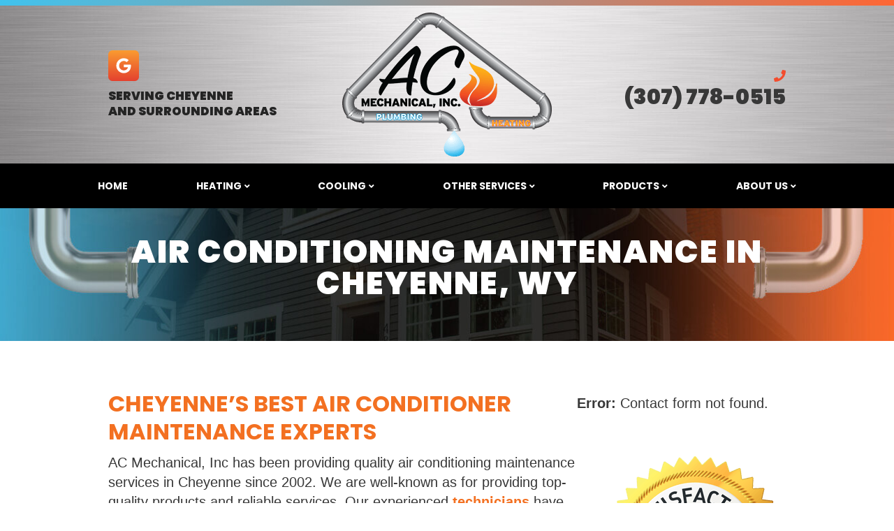

--- FILE ---
content_type: text/html; charset=UTF-8
request_url: https://ac-mechanical.net/ac-maintenance-cheyenne-wy/
body_size: 11102
content:
<!doctype html>
<html lang="en-US" prefix="og: https://ogp.me/ns#" class="no-js">
<head>
<link rel="shortcut icon" href="https://ac-mechanical.net/wp-content/uploads/favicon-2.png"/>
<meta charset="UTF-8">
<title>Air Conditioning Maintenance Cheyenne, WY | AC Mechanical</title>
<link href="//www.google-analytics.com" rel="dns-prefetch">
<meta http-equiv="X-UA-Compatible" content="IE=edge,chrome=1">
<meta name="viewport" content="width=device-width,initial-scale=1.0">
<link href="//netdna.bootstrapcdn.com/font-awesome/4.0.3/css/font-awesome.min.css" rel="stylesheet">	<style>img:is([sizes="auto" i], [sizes^="auto," i]){contain-intrinsic-size:3000px 1500px}</style>
<meta name="description" content="Trust the professionals at AC Mechanical when you need Air Conditioning maintenance in the Cheyenne area. No other contractor is better qualified!"/>
<meta name="robots" content="follow, index, max-snippet:-1, max-video-preview:-1, max-image-preview:large"/>
<link rel="canonical" href="https://ac-mechanical.net/ac-maintenance-cheyenne-wy/"/>
<meta property="og:locale" content="en_US"/>
<meta property="og:type" content="article"/>
<meta property="og:title" content="Air Conditioning Maintenance Cheyenne, WY | AC Mechanical"/>
<meta property="og:description" content="Trust the professionals at AC Mechanical when you need Air Conditioning maintenance in the Cheyenne area. No other contractor is better qualified!"/>
<meta property="og:url" content="https://ac-mechanical.net/ac-maintenance-cheyenne-wy/"/>
<meta property="og:site_name" content="AC Mechanical, Inc."/>
<meta property="og:updated_time" content="2022-10-19T20:03:23+00:00"/>
<meta property="og:image" content="https://ac-mechanical.net/wp-content/uploads/satisfaction-guarantee.png"/>
<meta property="og:image:secure_url" content="https://ac-mechanical.net/wp-content/uploads/satisfaction-guarantee.png"/>
<meta property="og:image:width" content="259"/>
<meta property="og:image:height" content="258"/>
<meta property="og:image:alt" content="100% Satisfaction Guarantee"/>
<meta property="og:image:type" content="image/png"/>
<meta property="article:published_time" content="2019-01-10T19:30:33+00:00"/>
<meta property="article:modified_time" content="2022-10-19T20:03:23+00:00"/>
<meta name="twitter:card" content="summary_large_image"/>
<meta name="twitter:title" content="Air Conditioning Maintenance Cheyenne, WY | AC Mechanical"/>
<meta name="twitter:description" content="Trust the professionals at AC Mechanical when you need Air Conditioning maintenance in the Cheyenne area. No other contractor is better qualified!"/>
<meta name="twitter:image" content="https://ac-mechanical.net/wp-content/uploads/satisfaction-guarantee.png"/>
<meta name="twitter:label1" content="Time to read"/>
<meta name="twitter:data1" content="1 minute"/>
<script type="application/ld+json" class="rank-math-schema-pro">{"@context":"https://schema.org","@graph":[{"@type":"Place","@id":"https://ac-mechanical.net/#place","geo":{"@type":"GeoCoordinates","latitude":"41.11947753922539","longitude":" -104.81030888835906"},"hasMap":"https://www.google.com/maps/search/?api=1&amp;query=41.11947753922539, -104.81030888835906","address":{"@type":"PostalAddress","streetAddress":"140 Walterscheid Blvd.","addressLocality":"Cheyenne","addressRegion":"WY","postalCode":"82007","addressCountry":"United States"}},{"@type":["HVACBusiness","Organization"],"@id":"https://ac-mechanical.net/#organization","name":"AC Mechanical, Inc.","url":"https://ac-mechanical.net/","address":{"@type":"PostalAddress","streetAddress":"140 Walterscheid Blvd.","addressLocality":"Cheyenne","addressRegion":"WY","postalCode":"82007","addressCountry":"United States"},"logo":{"@type":"ImageObject","@id":"https://ac-mechanical.net/#logo","url":"https://ac-mechanical.net/wp-content/uploads/AC-Mechanical-GMB-Logo.jpeg","contentUrl":"https://ac-mechanical.net/wp-content/uploads/AC-Mechanical-GMB-Logo.jpeg","caption":"AC Mechanical, Inc.","inLanguage":"en-US","width":"800","height":"800"},"priceRange":"$$","openingHours":["Monday,Tuesday,Wednesday,Thursday,Friday,Saturday,Sunday 09:00-17:00"],"location":{"@id":"https://ac-mechanical.net/#place"},"image":{"@id":"https://ac-mechanical.net/#logo"},"telephone":"+1-307-778-0515"},{"@type":"WebSite","@id":"https://ac-mechanical.net/#website","url":"https://ac-mechanical.net","name":"AC Mechanical, Inc.","publisher":{"@id":"https://ac-mechanical.net/#organization"},"inLanguage":"en-US"},{"@type":"ImageObject","@id":"https://ac-mechanical.net/wp-content/uploads/satisfaction-guarantee.png","url":"https://ac-mechanical.net/wp-content/uploads/satisfaction-guarantee.png","width":"200","height":"200","inLanguage":"en-US"},{"@type":"WebPage","@id":"https://ac-mechanical.net/ac-maintenance-cheyenne-wy/#webpage","url":"https://ac-mechanical.net/ac-maintenance-cheyenne-wy/","name":"Air Conditioning Maintenance Cheyenne, WY | AC Mechanical","datePublished":"2019-01-10T19:30:33+00:00","dateModified":"2022-10-19T20:03:23+00:00","isPartOf":{"@id":"https://ac-mechanical.net/#website"},"primaryImageOfPage":{"@id":"https://ac-mechanical.net/wp-content/uploads/satisfaction-guarantee.png"},"inLanguage":"en-US"},{"@type":"Person","@id":"https://ac-mechanical.net/ac-maintenance-cheyenne-wy/#author","name":"Maddie Farrell","image":{"@type":"ImageObject","@id":"https://secure.gravatar.com/avatar/075a76dfb5ece5e0ad246c5035e6b65d1db42fe6c32672d4cd83e94b0fbf0019?s=96&amp;d=mm&amp;r=g","url":"https://secure.gravatar.com/avatar/075a76dfb5ece5e0ad246c5035e6b65d1db42fe6c32672d4cd83e94b0fbf0019?s=96&amp;d=mm&amp;r=g","caption":"Maddie Farrell","inLanguage":"en-US"},"sameAs":["http://strategicamerica.com"],"worksFor":{"@id":"https://ac-mechanical.net/#organization"}},{"@type":"Article","headline":"Air Conditioning Maintenance Cheyenne, WY | AC Mechanical","keywords":"air conditioning maintenance","datePublished":"2019-01-10T19:30:33+00:00","dateModified":"2022-10-19T20:03:23+00:00","author":{"@id":"https://ac-mechanical.net/ac-maintenance-cheyenne-wy/#author","name":"Maddie Farrell"},"publisher":{"@id":"https://ac-mechanical.net/#organization"},"description":"Trust the professionals at AC Mechanical when you need Air Conditioning maintenance in the Cheyenne area. No other contractor is better qualified!","name":"Air Conditioning Maintenance Cheyenne, WY | AC Mechanical","@id":"https://ac-mechanical.net/ac-maintenance-cheyenne-wy/#richSnippet","isPartOf":{"@id":"https://ac-mechanical.net/ac-maintenance-cheyenne-wy/#webpage"},"image":{"@id":"https://ac-mechanical.net/wp-content/uploads/satisfaction-guarantee.png"},"inLanguage":"en-US","mainEntityOfPage":{"@id":"https://ac-mechanical.net/ac-maintenance-cheyenne-wy/#webpage"}}]}</script>
<link rel='dns-prefetch' href='//www.googletagmanager.com'/>
<link rel="stylesheet" type="text/css" href="//ac-mechanical.net/wp-content/cache/wpfc-minified/22uwotrd/fx2cz.css" media="all"/>
<style id='classic-theme-styles-inline-css'>.wp-block-button__link{color:#fff;background-color:#32373c;border-radius:9999px;box-shadow:none;text-decoration:none;padding:calc(.667em + 2px) calc(1.333em + 2px);font-size:1.125em}.wp-block-file__button{background:#32373c;color:#fff;text-decoration:none}</style>
<style id='global-styles-inline-css'>:root{--wp--preset--aspect-ratio--square:1;--wp--preset--aspect-ratio--4-3:4/3;--wp--preset--aspect-ratio--3-4:3/4;--wp--preset--aspect-ratio--3-2:3/2;--wp--preset--aspect-ratio--2-3:2/3;--wp--preset--aspect-ratio--16-9:16/9;--wp--preset--aspect-ratio--9-16:9/16;--wp--preset--color--black:#000000;--wp--preset--color--cyan-bluish-gray:#abb8c3;--wp--preset--color--white:#ffffff;--wp--preset--color--pale-pink:#f78da7;--wp--preset--color--vivid-red:#cf2e2e;--wp--preset--color--luminous-vivid-orange:#ff6900;--wp--preset--color--luminous-vivid-amber:#fcb900;--wp--preset--color--light-green-cyan:#7bdcb5;--wp--preset--color--vivid-green-cyan:#00d084;--wp--preset--color--pale-cyan-blue:#8ed1fc;--wp--preset--color--vivid-cyan-blue:#0693e3;--wp--preset--color--vivid-purple:#9b51e0;--wp--preset--gradient--vivid-cyan-blue-to-vivid-purple:linear-gradient(135deg,rgba(6,147,227,1) 0%,rgb(155,81,224) 100%);--wp--preset--gradient--light-green-cyan-to-vivid-green-cyan:linear-gradient(135deg,rgb(122,220,180) 0%,rgb(0,208,130) 100%);--wp--preset--gradient--luminous-vivid-amber-to-luminous-vivid-orange:linear-gradient(135deg,rgba(252,185,0,1) 0%,rgba(255,105,0,1) 100%);--wp--preset--gradient--luminous-vivid-orange-to-vivid-red:linear-gradient(135deg,rgba(255,105,0,1) 0%,rgb(207,46,46) 100%);--wp--preset--gradient--very-light-gray-to-cyan-bluish-gray:linear-gradient(135deg,rgb(238,238,238) 0%,rgb(169,184,195) 100%);--wp--preset--gradient--cool-to-warm-spectrum:linear-gradient(135deg,rgb(74,234,220) 0%,rgb(151,120,209) 20%,rgb(207,42,186) 40%,rgb(238,44,130) 60%,rgb(251,105,98) 80%,rgb(254,248,76) 100%);--wp--preset--gradient--blush-light-purple:linear-gradient(135deg,rgb(255,206,236) 0%,rgb(152,150,240) 100%);--wp--preset--gradient--blush-bordeaux:linear-gradient(135deg,rgb(254,205,165) 0%,rgb(254,45,45) 50%,rgb(107,0,62) 100%);--wp--preset--gradient--luminous-dusk:linear-gradient(135deg,rgb(255,203,112) 0%,rgb(199,81,192) 50%,rgb(65,88,208) 100%);--wp--preset--gradient--pale-ocean:linear-gradient(135deg,rgb(255,245,203) 0%,rgb(182,227,212) 50%,rgb(51,167,181) 100%);--wp--preset--gradient--electric-grass:linear-gradient(135deg,rgb(202,248,128) 0%,rgb(113,206,126) 100%);--wp--preset--gradient--midnight:linear-gradient(135deg,rgb(2,3,129) 0%,rgb(40,116,252) 100%);--wp--preset--font-size--small:13px;--wp--preset--font-size--medium:20px;--wp--preset--font-size--large:36px;--wp--preset--font-size--x-large:42px;--wp--preset--spacing--20:0.44rem;--wp--preset--spacing--30:0.67rem;--wp--preset--spacing--40:1rem;--wp--preset--spacing--50:1.5rem;--wp--preset--spacing--60:2.25rem;--wp--preset--spacing--70:3.38rem;--wp--preset--spacing--80:5.06rem;--wp--preset--shadow--natural:6px 6px 9px rgba(0, 0, 0, 0.2);--wp--preset--shadow--deep:12px 12px 50px rgba(0, 0, 0, 0.4);--wp--preset--shadow--sharp:6px 6px 0px rgba(0, 0, 0, 0.2);--wp--preset--shadow--outlined:6px 6px 0px -3px rgba(255, 255, 255, 1), 6px 6px rgba(0, 0, 0, 1);--wp--preset--shadow--crisp:6px 6px 0px rgba(0, 0, 0, 1);}:where(.is-layout-flex){gap:0.5em;}:where(.is-layout-grid){gap:0.5em;}body .is-layout-flex{display:flex;}.is-layout-flex{flex-wrap:wrap;align-items:center;}.is-layout-flex > :is(*, div){margin:0;}body .is-layout-grid{display:grid;}.is-layout-grid > :is(*, div){margin:0;}:where(.wp-block-columns.is-layout-flex){gap:2em;}:where(.wp-block-columns.is-layout-grid){gap:2em;}:where(.wp-block-post-template.is-layout-flex){gap:1.25em;}:where(.wp-block-post-template.is-layout-grid){gap:1.25em;}.has-black-color{color:var(--wp--preset--color--black) !important;}.has-cyan-bluish-gray-color{color:var(--wp--preset--color--cyan-bluish-gray) !important;}.has-white-color{color:var(--wp--preset--color--white) !important;}.has-pale-pink-color{color:var(--wp--preset--color--pale-pink) !important;}.has-vivid-red-color{color:var(--wp--preset--color--vivid-red) !important;}.has-luminous-vivid-orange-color{color:var(--wp--preset--color--luminous-vivid-orange) !important;}.has-luminous-vivid-amber-color{color:var(--wp--preset--color--luminous-vivid-amber) !important;}.has-light-green-cyan-color{color:var(--wp--preset--color--light-green-cyan) !important;}.has-vivid-green-cyan-color{color:var(--wp--preset--color--vivid-green-cyan) !important;}.has-pale-cyan-blue-color{color:var(--wp--preset--color--pale-cyan-blue) !important;}.has-vivid-cyan-blue-color{color:var(--wp--preset--color--vivid-cyan-blue) !important;}.has-vivid-purple-color{color:var(--wp--preset--color--vivid-purple) !important;}.has-black-background-color{background-color:var(--wp--preset--color--black) !important;}.has-cyan-bluish-gray-background-color{background-color:var(--wp--preset--color--cyan-bluish-gray) !important;}.has-white-background-color{background-color:var(--wp--preset--color--white) !important;}.has-pale-pink-background-color{background-color:var(--wp--preset--color--pale-pink) !important;}.has-vivid-red-background-color{background-color:var(--wp--preset--color--vivid-red) !important;}.has-luminous-vivid-orange-background-color{background-color:var(--wp--preset--color--luminous-vivid-orange) !important;}.has-luminous-vivid-amber-background-color{background-color:var(--wp--preset--color--luminous-vivid-amber) !important;}.has-light-green-cyan-background-color{background-color:var(--wp--preset--color--light-green-cyan) !important;}.has-vivid-green-cyan-background-color{background-color:var(--wp--preset--color--vivid-green-cyan) !important;}.has-pale-cyan-blue-background-color{background-color:var(--wp--preset--color--pale-cyan-blue) !important;}.has-vivid-cyan-blue-background-color{background-color:var(--wp--preset--color--vivid-cyan-blue) !important;}.has-vivid-purple-background-color{background-color:var(--wp--preset--color--vivid-purple) !important;}.has-black-border-color{border-color:var(--wp--preset--color--black) !important;}.has-cyan-bluish-gray-border-color{border-color:var(--wp--preset--color--cyan-bluish-gray) !important;}.has-white-border-color{border-color:var(--wp--preset--color--white) !important;}.has-pale-pink-border-color{border-color:var(--wp--preset--color--pale-pink) !important;}.has-vivid-red-border-color{border-color:var(--wp--preset--color--vivid-red) !important;}.has-luminous-vivid-orange-border-color{border-color:var(--wp--preset--color--luminous-vivid-orange) !important;}.has-luminous-vivid-amber-border-color{border-color:var(--wp--preset--color--luminous-vivid-amber) !important;}.has-light-green-cyan-border-color{border-color:var(--wp--preset--color--light-green-cyan) !important;}.has-vivid-green-cyan-border-color{border-color:var(--wp--preset--color--vivid-green-cyan) !important;}.has-pale-cyan-blue-border-color{border-color:var(--wp--preset--color--pale-cyan-blue) !important;}.has-vivid-cyan-blue-border-color{border-color:var(--wp--preset--color--vivid-cyan-blue) !important;}.has-vivid-purple-border-color{border-color:var(--wp--preset--color--vivid-purple) !important;}.has-vivid-cyan-blue-to-vivid-purple-gradient-background{background:var(--wp--preset--gradient--vivid-cyan-blue-to-vivid-purple) !important;}.has-light-green-cyan-to-vivid-green-cyan-gradient-background{background:var(--wp--preset--gradient--light-green-cyan-to-vivid-green-cyan) !important;}.has-luminous-vivid-amber-to-luminous-vivid-orange-gradient-background{background:var(--wp--preset--gradient--luminous-vivid-amber-to-luminous-vivid-orange) !important;}.has-luminous-vivid-orange-to-vivid-red-gradient-background{background:var(--wp--preset--gradient--luminous-vivid-orange-to-vivid-red) !important;}.has-very-light-gray-to-cyan-bluish-gray-gradient-background{background:var(--wp--preset--gradient--very-light-gray-to-cyan-bluish-gray) !important;}.has-cool-to-warm-spectrum-gradient-background{background:var(--wp--preset--gradient--cool-to-warm-spectrum) !important;}.has-blush-light-purple-gradient-background{background:var(--wp--preset--gradient--blush-light-purple) !important;}.has-blush-bordeaux-gradient-background{background:var(--wp--preset--gradient--blush-bordeaux) !important;}.has-luminous-dusk-gradient-background{background:var(--wp--preset--gradient--luminous-dusk) !important;}.has-pale-ocean-gradient-background{background:var(--wp--preset--gradient--pale-ocean) !important;}.has-electric-grass-gradient-background{background:var(--wp--preset--gradient--electric-grass) !important;}.has-midnight-gradient-background{background:var(--wp--preset--gradient--midnight) !important;}.has-small-font-size{font-size:var(--wp--preset--font-size--small) !important;}.has-medium-font-size{font-size:var(--wp--preset--font-size--medium) !important;}.has-large-font-size{font-size:var(--wp--preset--font-size--large) !important;}.has-x-large-font-size{font-size:var(--wp--preset--font-size--x-large) !important;}:where(.wp-block-post-template.is-layout-flex){gap:1.25em;}:where(.wp-block-post-template.is-layout-grid){gap:1.25em;}:where(.wp-block-columns.is-layout-flex){gap:2em;}:where(.wp-block-columns.is-layout-grid){gap:2em;}:root :where(.wp-block-pullquote){font-size:1.5em;line-height:1.6;}</style>
<link rel="stylesheet" type="text/css" href="//ac-mechanical.net/wp-content/cache/wpfc-minified/10my09ua/fx2cy.css" media="all"/>
<script src="https://www.googletagmanager.com/gtag/js?id=GT-NNSJV685" id="google_gtagjs-js" async></script>
<link rel="https://api.w.org/" href="https://ac-mechanical.net/wp-json/"/><link rel="alternate" title="JSON" type="application/json" href="https://ac-mechanical.net/wp-json/wp/v2/pages/465"/><link rel="alternate" title="oEmbed (JSON)" type="application/json+oembed" href="https://ac-mechanical.net/wp-json/oembed/1.0/embed?url=https%3A%2F%2Fac-mechanical.net%2Fac-maintenance-cheyenne-wy%2F"/>
<link rel="alternate" title="oEmbed (XML)" type="text/xml+oembed" href="https://ac-mechanical.net/wp-json/oembed/1.0/embed?url=https%3A%2F%2Fac-mechanical.net%2Fac-maintenance-cheyenne-wy%2F&#038;format=xml"/>
<meta name="generator" content="Site Kit by Google 1.162.0"/>        
<style id="wp-custom-css">.ryno-products-table{border:1px solid #ddd}
.ryno-products-table h4{margin-top:35px;color:#333;}
.ryno-products-table .row{margin:0!important}
.ryno-products-table .ryno-dark-row{background-color:#f9f9f9}
.ryno-products-table .row{padding-top:13px}
.ryno-flex-center{min-height:185px;display:flex;justify-content:center;align-items:center;height:100%;text-align:center}</style>
<style id="kirki-inline-styles">.header{background-image:url("https://ac-mechanical.net/wp-content/uploads/header-bg.jpg");background-color:#ffffff;background-repeat:no-repeat;background-position:center center;-webkit-background-size:cover;-moz-background-size:cover;-ms-background-size:cover;-o-background-size:cover;background-size:cover;}.page-header{background-image:url("https://ac-mechanical.net/wp-content/uploads/ACMechanical-page-title-bg.jpg");background-repeat:no-repeat;background-position:center center;-webkit-background-size:cover;-moz-background-size:cover;-ms-background-size:cover;-o-background-size:cover;background-size:cover;}.postscript-cities{background-image:url("https://ac-mechanical.net/wp-content/uploads/areas-we-serve-bg-1.jpg");background-color:#03c3e6;background-repeat:no-repeat;background-position:center center;-webkit-background-size:cover;-moz-background-size:cover;-ms-background-size:cover;-o-background-size:cover;background-size:cover;}body{background-color:#ffffff;color:#383838;}.cta-bar, .postscript-cities{background-color:#000000;}.coupon{border-color:#000000;}a, a:link, a:visited, a:active{color:#f37021;}a:hover{color:#c95712;}::placeholder{color:#cccccc;}:-ms-input-placeholder{color:#cccccc;}::-ms-input-placeholder{color:#cccccc;}.postscript-contact .wpcf7-form select, .postscript-contact .wpcf7-form select option:first-of-type{color:#cccccc;}h1{color:#242424;}h2{color:#f37021;}h3{color:#288fb1;}h4{color:#242424;}h5{color:#288fb1;}h6{color:#f37021;}.social-icons a, .social-icons a:hover, .header-phone, .header-phone a{color:#242424;}.social-icons a, .social-icons a:hover{border-color:#242424;}.nav-bar{background:#000000;}.top-bar-section ul li > a, .top-bar .toggle-topbar.menu-icon a{color:#ffffff !important;}.top-bar-section .dropdown li:not(.has-form):not(.active)>a:not(.button){color:#ffffff !important;}.top-bar-section .dropdown li:not(.has-form):not(.active) > a:not(.button), .top-bar-section .dropdown li.active:not(.has-form) a:not(.button), .top-bar-section .dropdown li:not(.has-form) a:not(.button){background:#3abdee !important;}.top-bar-section .dropdown li:not(.has-form):not(.active)>a:not(.button):hover{color:#ffffff !important;}.top-bar-section .dropdown li:not(.has-form):not(.active) > a:hover:not(.button){background:#2e94ba !important;}.page-title{background:#b1b1b1;}.footer-main{background:#101010;;}.footer-main h2{color:#242424;}.footer-main, .footer-main div, .footer-main p, .footer-main li, .footer-main a, .footer-main span{color:#242424!important;}.footer-main svg, .footer-main .svg{stroke:#242424;}a.btn-default, button, .button, .error404 ul.primary-pages li a, .search-no-results ul.primary-pages li a, input[type=submit]{background-color:#f47521;}a.btn-default, button, .button, .error404 ul.primary-pages li a, .search-no-results ul.primary-pages li a{color:#ffffff;}a.btn-default:hover, button:hover, .button:hover, .error404 ul.primary-pages li a:hover, .search-no-results ul.primary-pages li a:hover{background:#d65d0d;color:#ffffff;}.home-prefix-box a{background:rgba(3, 195, 230,0.7);color:#ffffff;}.cta-bar h2{color:#ffffff;}.cta-bar .button{background:#ffffff;color:#000000!important;}.postscript-cities, .postscript-cities h3{color:#242424;}.ryno-cities .ryno-column li > a{color:#242424;}.ryno-cities .ryno-column li > a:hover{color:#242424;}</style>        
<script async src="https://www.googletagmanager.com/gtag/js?id=G-CC8TC9DEHC"></script>
<script>window.dataLayer=window.dataLayer||[];
function gtag(){dataLayer.push(arguments);}
gtag('js', new Date());
gtag('config', 'G-CC8TC9DEHC');</script>
<script async src="https://www.googletagmanager.com/gtag/js?id=G-CC8TC9DEHC"></script>
<script>window.dataLayer=window.dataLayer||[];
function gtag(){dataLayer.push(arguments);}
gtag('js', new Date());
gtag('config', 'G-CC8TC9DEHC');</script>
<script data-wpfc-render="false">var Wpfcll={s:[],osl:0,scroll:false,i:function(){Wpfcll.ss();window.addEventListener('load',function(){window.addEventListener("DOMSubtreeModified",function(e){Wpfcll.osl=Wpfcll.s.length;Wpfcll.ss();if(Wpfcll.s.length > Wpfcll.osl){Wpfcll.ls(false);}},false);Wpfcll.ls(true);});window.addEventListener('scroll',function(){Wpfcll.scroll=true;Wpfcll.ls(false);});window.addEventListener('resize',function(){Wpfcll.scroll=true;Wpfcll.ls(false);});window.addEventListener('click',function(){Wpfcll.scroll=true;Wpfcll.ls(false);});},c:function(e,pageload){var w=document.documentElement.clientHeight || body.clientHeight;var n=0;if(pageload){n=0;}else{n=(w > 800) ? 800:200;n=Wpfcll.scroll ? 800:n;}var er=e.getBoundingClientRect();var t=0;var p=e.parentNode ? e.parentNode:false;if(typeof p.getBoundingClientRect=="undefined"){var pr=false;}else{var pr=p.getBoundingClientRect();}if(er.x==0 && er.y==0){for(var i=0;i < 10;i++){if(p){if(pr.x==0 && pr.y==0){if(p.parentNode){p=p.parentNode;}if(typeof p.getBoundingClientRect=="undefined"){pr=false;}else{pr=p.getBoundingClientRect();}}else{t=pr.top;break;}}};}else{t=er.top;}if(w - t+n > 0){return true;}return false;},r:function(e,pageload){var s=this;var oc,ot;try{oc=e.getAttribute("data-wpfc-original-src");ot=e.getAttribute("data-wpfc-original-srcset");originalsizes=e.getAttribute("data-wpfc-original-sizes");if(s.c(e,pageload)){if(oc || ot){if(e.tagName=="DIV" || e.tagName=="A" || e.tagName=="SPAN"){e.style.backgroundImage="url("+oc+")";e.removeAttribute("data-wpfc-original-src");e.removeAttribute("data-wpfc-original-srcset");e.removeAttribute("onload");}else{if(oc){e.setAttribute('src',oc);}if(ot){e.setAttribute('srcset',ot);}if(originalsizes){e.setAttribute('sizes',originalsizes);}if(e.getAttribute("alt") && e.getAttribute("alt")=="blank"){e.removeAttribute("alt");}e.removeAttribute("data-wpfc-original-src");e.removeAttribute("data-wpfc-original-srcset");e.removeAttribute("data-wpfc-original-sizes");e.removeAttribute("onload");if(e.tagName=="IFRAME"){var y="https://www.youtube.com/embed/";if(navigator.userAgent.match(/\sEdge?\/\d/i)){e.setAttribute('src',e.getAttribute("src").replace(/.+\/templates\/youtube\.html\#/,y));}e.onload=function(){if(typeof window.jQuery !="undefined"){if(jQuery.fn.fitVids){jQuery(e).parent().fitVids({customSelector:"iframe[src]"});}}var s=e.getAttribute("src").match(/templates\/youtube\.html\#(.+)/);if(s){try{var i=e.contentDocument || e.contentWindow;if(i.location.href=="about:blank"){e.setAttribute('src',y+s[1]);}}catch(err){e.setAttribute('src',y+s[1]);}}}}}}else{if(e.tagName=="NOSCRIPT"){if(jQuery(e).attr("data-type")=="wpfc"){e.removeAttribute("data-type");jQuery(e).after(jQuery(e).text());}}}}}catch(error){console.log(error);console.log("==>",e);}},ss:function(){var i=Array.prototype.slice.call(document.getElementsByTagName("img"));var f=Array.prototype.slice.call(document.getElementsByTagName("iframe"));var d=Array.prototype.slice.call(document.getElementsByTagName("div"));var a=Array.prototype.slice.call(document.getElementsByTagName("a"));var s=Array.prototype.slice.call(document.getElementsByTagName("span"));var n=Array.prototype.slice.call(document.getElementsByTagName("noscript"));this.s=i.concat(f).concat(d).concat(a).concat(s).concat(n);},ls:function(pageload){var s=this;[].forEach.call(s.s,function(e,index){s.r(e,pageload);});}};document.addEventListener('DOMContentLoaded',function(){wpfci();});function wpfci(){Wpfcll.i();}</script>
</head>
<body class="wp-singular page-template page-template-page-conversion page-template-page-conversion-php page page-id-465 wp-theme-theme-3 wp-child-theme-theme-3-child ac-maintenance-cheyenne-wy">
<noscript><iframe onload="Wpfcll.r(this,true);" data-wpfc-original-src="https://www.googletagmanager.com/ns.html?id=GTM-PPK35QN"
height="0" width="0" style="display:none;visibility:hidden"></iframe></noscript>
<div class="wrapper">
<div class="header-wrapper"> 
<div class="gradient-border"></div><header id="header_one" class="header" role="banner">
<div class="header-region row" data-equalizer data-options="equalize_on_stack: false">
<div class="small-12 medium-4 show-for-medium-up columns" data-equalizer-watch>
<div class="custom-social-icons">
<div class="social-wrapper show-for-medium-up"> <a href="https://www.google.com/maps/place/AC+Mechanical,+Inc./@41.1192189,-104.8102016,15z/data=!4m5!3m4!1s0x0:0xbe91747fcac8df49!8m2!3d41.1192029!4d-104.8101318" target="_blank" rel="noopener"> <span class="fa-stack fa-lg"> <i class="fas fa-square fa-stack-2x"></i> <i class="fab fa-google fa-stack-1x fa-inverse"></i> </span> </a></div><div class="social-text">Serving Cheyenne <span>and Surrounding Areas</span></div></div></div><div class="header-logo small-12 medium-4 text-center columns" data-equalizer-watch> <a href="https://ac-mechanical.net" title="AC Mechanical, Inc" rel="home"> <img onload="Wpfcll.r(this,true);" src="https://ac-mechanical.net/wp-content/plugins/wp-fastest-cache-premium/pro/images/blank.gif" data-wpfc-original-src="https://ac-mechanical.net/wp-content/uploads/AC-Mechanical-Logo.png" alt="AC Mechanical, Inc. Logo"> </a></div><div class="social-text show-for-small-only text-center">Serving Cheyenne <span>and Surrounding Areas</span></div><div class="small-12 medium-4 small-only-text-center columns">
<div id="header-phone" class="medium-text-right">
<div id="header-phone-text" class="show-for-medium-up"><i class="fas fa-phone"></i></div><div id="header-phone-number" class="show-for-medium-up">
<div class="header-phone-link">(307) 778-0515</div></div></div></div></div></header>
<div class="nav-bar contain-to-grid"> <a class="mobile-phone-icon show-for-small-only" href="tel:(307) 778-0515"> <i class="fas fa-phone" data-fa-transform="rotate-90"></i> Call Us </a> <nav class="top-bar" data-topbar> <ul class="title-area"> <li class="name"> </li> <li class="toggle-topbar menu-icon"><a href="#"><span>Menu</span></a></li> </ul> <section class="top-bar-section"> <ul id="menu-main-menu" class="left main-navigation"><li id="menu-item-48" class="menu-item menu-item-type-post_type menu-item-object-page menu-item-home menu-item-48"><a href="https://ac-mechanical.net/">Home</a></li> <li id="menu-item-143" class="menu-item menu-item-type-post_type menu-item-object-page menu-item-has-children has-dropdown menu-item-143"><a href="https://ac-mechanical.net/heating-cheyenne-wy/">Heating</a> <ul class="sub-menu dropdown"> <li id="menu-item-484" class="menu-item menu-item-type-post_type menu-item-object-page menu-item-484"><a href="https://ac-mechanical.net/heating-repair-cheyenne-wy/">Furnace Repair</a></li> <li id="menu-item-482" class="menu-item menu-item-type-post_type menu-item-object-page menu-item-482"><a href="https://ac-mechanical.net/furnace-installation-cheyenne-wy/">Furnace Installation</a></li> <li id="menu-item-483" class="menu-item menu-item-type-post_type menu-item-object-page menu-item-483"><a href="https://ac-mechanical.net/heating-maintenance-cheyenne-wy/">Furnace Maintenance</a></li> <li id="menu-item-1308" class="menu-item menu-item-type-post_type menu-item-object-page menu-item-1308"><a href="https://ac-mechanical.net/hvac-maintenance-plans/">Service Plans</a></li> </ul> </li> <li id="menu-item-147" class="menu-item menu-item-type-post_type menu-item-object-page current-menu-ancestor current-menu-parent current_page_parent current_page_ancestor menu-item-has-children active has-dropdown menu-item-147"><a href="https://ac-mechanical.net/air-conditioning-cheyenne-wy/">Cooling</a> <ul class="sub-menu dropdown"> <li id="menu-item-487" class="menu-item menu-item-type-post_type menu-item-object-page menu-item-487"><a href="https://ac-mechanical.net/ac-repair-cheyenne-wy/">Air Conditioning Repair</a></li> <li id="menu-item-485" class="menu-item menu-item-type-post_type menu-item-object-page menu-item-485"><a href="https://ac-mechanical.net/ac-installation-cheyenne-wy/">Air Conditioning Installation</a></li> <li id="menu-item-486" class="menu-item menu-item-type-post_type menu-item-object-page current-menu-item page_item page-item-465 current_page_item active menu-item-486"><a href="https://ac-mechanical.net/ac-maintenance-cheyenne-wy/">Air Conditioning Maintenance</a></li> </ul> </li> <li id="menu-item-149" class="menu-item menu-item-type-post_type menu-item-object-page menu-item-has-children has-dropdown menu-item-149"><a href="https://ac-mechanical.net/services/">Other Services</a> <ul class="sub-menu dropdown"> <li id="menu-item-611" class="menu-item menu-item-type-post_type menu-item-object-page menu-item-611"><a href="https://ac-mechanical.net/indoor-air-quality/">Indoor Air Quality</a></li> <li id="menu-item-612" class="menu-item menu-item-type-post_type menu-item-object-page menu-item-has-children has-dropdown menu-item-612"><a href="https://ac-mechanical.net/commercial-hvac/">Commercial HVAC</a> <ul class="sub-menu dropdown"> <li id="menu-item-1243" class="menu-item menu-item-type-post_type menu-item-object-page menu-item-1243"><a href="https://ac-mechanical.net/commercial-hvac-installation/">Commercial HVAC Installation</a></li> <li id="menu-item-1266" class="menu-item menu-item-type-post_type menu-item-object-page menu-item-1266"><a href="https://ac-mechanical.net/commercial-hvac-repair/">Commercial HVAC Repair</a></li> </ul> </li> <li id="menu-item-615" class="menu-item menu-item-type-post_type menu-item-object-page menu-item-615"><a href="https://ac-mechanical.net/new-construction-hvac/">New Construction HVAC</a></li> </ul> </li> <li id="menu-item-151" class="menu-item menu-item-type-post_type menu-item-object-page menu-item-has-children has-dropdown menu-item-151"><a href="https://ac-mechanical.net/products/">Products</a> <ul class="sub-menu dropdown"> <li id="menu-item-998" class="menu-item menu-item-type-post_type menu-item-object-page menu-item-998"><a href="https://ac-mechanical.net/products/air-conditioners/">Air Conditioners</a></li> <li id="menu-item-997" class="menu-item menu-item-type-post_type menu-item-object-page menu-item-997"><a href="https://ac-mechanical.net/products/furnaces/">Furnaces</a></li> <li id="menu-item-996" class="menu-item menu-item-type-post_type menu-item-object-page menu-item-996"><a href="https://ac-mechanical.net/products/smart-thermostats/">Smart Thermostats</a></li> <li id="menu-item-994" class="menu-item menu-item-type-post_type menu-item-object-page menu-item-994"><a href="https://ac-mechanical.net/products/packaged-systems/">Packaged HVAC Systems</a></li> <li id="menu-item-995" class="menu-item menu-item-type-post_type menu-item-object-page menu-item-995"><a href="https://ac-mechanical.net/products/heat-pumps/">Heat Pumps</a></li> </ul> </li> <li id="menu-item-481" class="menu-item menu-item-type-post_type menu-item-object-page menu-item-has-children has-dropdown menu-item-481"><a href="https://ac-mechanical.net/about-us/">About Us</a> <ul class="sub-menu dropdown"> <li id="menu-item-236" class="menu-item menu-item-type-post_type menu-item-object-page menu-item-236"><a href="https://ac-mechanical.net/reviews/">Reviews</a></li> <li id="menu-item-1334" class="menu-item menu-item-type-custom menu-item-object-custom menu-item-1334"><a href="http://blog.ac-mechanical.net">Blog</a></li> <li id="menu-item-961" class="menu-item menu-item-type-post_type menu-item-object-page menu-item-961"><a href="https://ac-mechanical.net/faqs/">FAQs</a></li> <li id="menu-item-1275" class="menu-item menu-item-type-post_type menu-item-object-page menu-item-1275"><a href="https://ac-mechanical.net/service-area/">Service Areas</a></li> </ul> </li> </ul> </section> </nav></div></div><div class="spacer"></div><div class="page-header">
<div class="row">
<div class="small-12 columns"> <h1>Air Conditioning Maintenance in Cheyenne, WY</h1></div></div></div><div class="content-wrapper">
<div class="content-inner-region row">
<section role="main" class="content-area small-12 columns">
<article id="post-465" class="post-465 page type-page status-publish hentry">
<div class="small-12 large-4 columns alignright text-center ryno-sidebar"> <p class="wpcf7-contact-form-not-found"><strong>Error:</strong> Contact form not found.</p></div><h2>Cheyenne&#8217;s Best Air Conditioner Maintenance Experts</h2>
<p><img onload="Wpfcll.r(this,true);" src="https://ac-mechanical.net/wp-content/plugins/wp-fastest-cache-premium/pro/images/blank.gif" fetchpriority="high" decoding="async" class="alignright wp-image-620 size-full" data-wpfc-original-src="https://ac-mechanical.net/wp-content/uploads/satisfaction-guarantee.png" alt="100% Satisfaction Guarantee" width="259" height="258" title="Air Conditioning Maintenance in Cheyenne, WY 1" data-wpfc-original-srcset="https://ac-mechanical.net/wp-content/uploads/satisfaction-guarantee.png 259w, https://ac-mechanical.net/wp-content/uploads/satisfaction-guarantee-150x149.png 150w, https://ac-mechanical.net/wp-content/uploads/satisfaction-guarantee-250x249.png 250w" data-wpfc-original-sizes="(max-width: 259px) 100vw, 259px"/>AC Mechanical, Inc has been providing quality air conditioning maintenance services in Cheyenne since 2002. We are well-known as for providing top-quality products and reliable services. Our experienced <a href="/air-conditioning-cheyenne-wy/">technicians</a> have undergone rigorous training that they can provide top-notch service to every customer. At AC Mechanical, Inc, we make customer satisfaction our top priority, and we service all makes and models of air conditioners in Cheyenne.</p>
<h3>Reasons to trust us for AC maintenance in Cheyenne:</h3>
<div class="row">
<div class="small-12 large-6 columns"> <ul> <li>Lennox Premier Dealer</li> <li>Our team is dedicated to excellence</li> <li>100% satisfaction guaranteed</li> </ul></div></div><h2>Advantages of Air Conditioning Maintenance in Cheyenne</h2>
<p><img onload="Wpfcll.r(this,true);" src="https://ac-mechanical.net/wp-content/plugins/wp-fastest-cache-premium/pro/images/blank.gif" decoding="async" width="600" height="413" class="alignright size-full wp-image-663" data-wpfc-original-src="/wp-content/uploads/Lennox-Technician-Repairing-HVAC-System.jpg" alt="AC Maintenance in Cheyenne" title="Air Conditioning Maintenance in Cheyenne, WY 2" data-wpfc-original-srcset="https://ac-mechanical.net/wp-content/uploads/Lennox-Technician-Repairing-HVAC-System.jpg 600w, https://ac-mechanical.net/wp-content/uploads/Lennox-Technician-Repairing-HVAC-System-250x172.jpg 250w, https://ac-mechanical.net/wp-content/uploads/Lennox-Technician-Repairing-HVAC-System-150x103.jpg 150w" data-wpfc-original-sizes="(max-width: 600px) 100vw, 600px"/>Like just about any home appliance or system, an AC unit needs a little tender loving care now and then. After a hard, hot summer, a <a href="https://ac-mechanical.net/blog/periodic-ac-maintenance-is-vital/">cooling system needs an inspection, cleaning and tuneup</a> to be ready for the next season. In providing regular air conditioner maintenance, you will save money and help lengthen the life of your system to serve you longer.</p>
<h3>Let us take care of your AC unit so that you can:</h3>
<ul>
<li>Reduce or eliminate your repair bills</li>
<li>Worry less about keeping your home cool</li>
<li>Use energy more efficiently</li>
<li>Lengthen life span of your current HVAC system</li>
</ul>
<p>Keeping up on air conditioner maintenance is the best way to get the most out of your AC system. Get in touch with AC Mechanical, Inc today to ensure that your AC system has regular maintenance and is taken care of. We also offer fantastic <a href="/ac-repair-cheyenne-wy/">air conditioning repair</a> and <a href="https://ac-mechanical.net/ac-installation-cheyenne-wy/">AC installation</a> services, as well as <a href="/heating-maintenance-cheyenne-wy/">heating maintenance</a> to prepare for the winter weather too. Rely on AC Mechanical, Inc for the most trusted air conditioning maintenance service in the Cheyenne area!</p>
<div class="hrimage">
<p><img onload="Wpfcll.r(this,true);" src="https://ac-mechanical.net/wp-content/plugins/wp-fastest-cache-premium/pro/images/blank.gif" decoding="async" data-wpfc-original-src="/wp-content/uploads/favicon-2.png" alt="AC Mechanical, Inc. icon" title="Air Conditioning Maintenance in Cheyenne, WY 3"></p>
<div class="hrline"></div></div><p style="text-align: center;"><a class="button large primary" style="margin-top: 30px;" href="/contact-us/">Contact us today!</a></p>
<br class="clear">
</article>
</section></div></div><div class="postscript-contact">
<img onload="Wpfcll.r(this,true);" src="https://ac-mechanical.net/wp-content/plugins/wp-fastest-cache-premium/pro/images/blank.gif" class="contact-pipe water" data-wpfc-original-src="/wp-content/uploads/water-pipe.png" alt="pipe with water">
<img onload="Wpfcll.r(this,true);" src="https://ac-mechanical.net/wp-content/plugins/wp-fastest-cache-premium/pro/images/blank.gif" class="contact-pipe fire" data-wpfc-original-src="/wp-content/uploads/fire-pipe.png" alt="pipe with fire">
<div class="row">
<div class="small-12 medium-centered columns text-center"> <h2>Contact Our <span>AC Mechanical Specialists</span></h2></div><div class="small-12 columns">
<div class="row"> <p class="wpcf7-contact-form-not-found"><strong>Error:</strong> Contact form not found.</p></div></div></div></div><footer class="footer" role="contentinfo">
<div class="footer-main">
<div class="row">
<div class="small-12 columns"> <a href="/" title="AC Mechanical Logo" rel="home"><img onload="Wpfcll.r(this,true);" src="https://ac-mechanical.net/wp-content/plugins/wp-fastest-cache-premium/pro/images/blank.gif" data-wpfc-original-src="/wp-content/uploads/footer-logo.png" alt="AC Mechanical Logo"></a> <p>140 Walterscheid Boulevard<br /> Cheyenne, WY 82007</p> <p class="footer-bold">(307) 778-0515</p></div></div></div><div class="footer-bottom">
<div class="row">
<div class="small-12 columns">  <p class="copyright"> &copy; 2025 Copyright AC Mechanical, Inc. All Rights Reserved. </p></div></div></div></footer></div><noscript id="wpfc-google-fonts"><link href="https://fonts.googleapis.com/css?family=Poppins:400,700,800,900|Raleway:400,700,900" rel="stylesheet">
</noscript>
<script>(()=>{var o=[],i={};["on","off","toggle","show"].forEach((l=>{i[l]=function(){o.push([l,arguments])}})),window.Boxzilla=i,window.boxzilla_queue=o})();</script>
<script id="contact-form-7-js-before">var wpcf7={
"api": {
"root": "https:\/\/ac-mechanical.net\/wp-json\/",
"namespace": "contact-form-7\/v1"
},
"cached": 1
};</script>
<script id="wp-consent-api-js-extra">var consent_api={"consent_type":"","waitfor_consent_hook":"","cookie_expiration":"30","cookie_prefix":"wp_consent"};</script>
<script id="google_gtagjs-js-consent-mode-data-layer">window.dataLayer=window.dataLayer||[];function gtag(){dataLayer.push(arguments);}
gtag('consent', 'default', {"ad_personalization":"denied","ad_storage":"denied","ad_user_data":"denied","analytics_storage":"denied","functionality_storage":"denied","security_storage":"denied","personalization_storage":"denied","region":["AT","BE","BG","CH","CY","CZ","DE","DK","EE","ES","FI","FR","GB","GR","HR","HU","IE","IS","IT","LI","LT","LU","LV","MT","NL","NO","PL","PT","RO","SE","SI","SK"],"wait_for_update":500});
window._googlesitekitConsentCategoryMap={"statistics":["analytics_storage"],"marketing":["ad_storage","ad_user_data","ad_personalization"],"functional":["functionality_storage","security_storage"],"preferences":["personalization_storage"]};
window._googlesitekitConsents={"ad_personalization":"denied","ad_storage":"denied","ad_user_data":"denied","analytics_storage":"denied","functionality_storage":"denied","security_storage":"denied","personalization_storage":"denied","region":["AT","BE","BG","CH","CY","CZ","DE","DK","EE","ES","FI","FR","GB","GR","HR","HU","IE","IS","IT","LI","LT","LU","LV","MT","NL","NO","PL","PT","RO","SE","SI","SK"],"wait_for_update":500};</script>
<script src='//ac-mechanical.net/wp-content/cache/wpfc-minified/4alkaic/fx2cz.js'></script>
<script id="google_gtagjs-js-after">window.dataLayer=window.dataLayer||[];function gtag(){dataLayer.push(arguments);}
gtag("set","linker",{"domains":["ac-mechanical.net"]});
gtag("js", new Date());
gtag("set", "developer_id.dZTNiMT", true);
gtag("config", "GT-NNSJV685");
window._googlesitekit=window._googlesitekit||{}; window._googlesitekit.throttledEvents=[]; window._googlesitekit.gtagEvent=(name, data)=> { var key=JSON.stringify({ name, data }); if(!! window._googlesitekit.throttledEvents[ key ]){ return; } window._googlesitekit.throttledEvents[ key ]=true; setTimeout(()=> { delete window._googlesitekit.throttledEvents[ key ]; }, 5); gtag("event", name, { ...data, event_source: "site-kit" }); };</script>
<script type="speculationrules">{"prefetch":[{"source":"document","where":{"and":[{"href_matches":"\/*"},{"not":{"href_matches":["\/wp-*.php","\/wp-admin\/*","\/wp-content\/uploads\/*","\/wp-content\/*","\/wp-content\/plugins\/*","\/wp-content\/themes\/theme-3-child\/*","\/wp-content\/themes\/theme-3\/*","\/*\\?(.+)"]}},{"not":{"selector_matches":"a[rel~=\"nofollow\"]"}},{"not":{"selector_matches":".no-prefetch, .no-prefetch a"}}]},"eagerness":"conservative"}]}</script>
<script src='//ac-mechanical.net/wp-content/cache/wpfc-minified/6mqvv7al/fx2cz.js'></script>
<script id="wp-i18n-js-after">wp.i18n.setLocaleData({ 'text direction\u0004ltr': [ 'ltr' ] });</script>
<script defer src='//ac-mechanical.net/wp-content/cache/wpfc-minified/2b37savf/dqcpd.js'></script>
<script defer src="//ac-mechanical.net/wp-content/cache/wpfc-minified/kmts2yht/dqjud.js" id="wp-consent-api-js"></script>
<script defer src="https://cdnjs.cloudflare.com/ajax/libs/jQuery.print/1.3.3/jQuery.print.min.js"></script>
<script defer src="https://cdnjs.cloudflare.com/ajax/libs/foundation/5.5.2/js/foundation.min.js"></script>
<script defer src="https://cdnjs.cloudflare.com/ajax/libs/foundation/5.5.2/js/foundation/foundation.equalizer.min.js"></script>
<script defer src="https://cdnjs.cloudflare.com/ajax/libs/foundation/5.5.2/js/foundation/foundation.dropdown.min.js"></script>
<script defer src="https://cdnjs.cloudflare.com/ajax/libs/foundation/5.5.2/js/foundation/foundation.topbar.min.js"></script>
<script>document.addEventListener('DOMContentLoaded',function(){
$(document).ready(function(){
$(document).foundation();
});
$(document).ready(function($){
$('.cycle-slideshow').cycle({
fx: 'fade',
pause: 1
});
document.addEventListener('wpcf7mailsent', function(event){
location='/thank-you';
}, false);
jQuery(window).scroll(function(){
var scroll=jQuery(window).scrollTop();
if((scroll >=140)&&(document.documentElement.clientWidth > 1024)){
jQuery(".header-wrapper").addClass("smaller");
}else{
jQuery(".header-wrapper").removeClass("smaller");
}});
if($('#coupon_1').length < 1){
$('#coupon_0').css("flex-basis","100%");
}});});</script>
<script>(function jqIsReady_757(){if(typeof jQuery==="undefined"){setTimeout(jqIsReady_757, 100);}else{
jQuery(document).ready(function($){
var default_nav=$(".top-bar-section > div > ul");
if(default_nav.parent("div").hasClass("right")===true){
default_nav.unwrap();
}});}})();</script>
<script>document.addEventListener('DOMContentLoaded',function(){function wpfcgl(){var wgh=document.querySelector('noscript#wpfc-google-fonts').innerText, wgha=wgh.match(/<link[^\>]+>/gi);for(i=0;i<wgha.length;i++){var wrpr=document.createElement('div');wrpr.innerHTML=wgha[i];document.body.appendChild(wrpr.firstChild);}}wpfcgl();});</script>
<script>(function(){function c(){var b=a.contentDocument||a.contentWindow.document;if(b){var d=b.createElement('script');d.innerHTML="window.__CF$cv$params={r:'9c12b6e44c70a151',t:'MTc2ODk1NTU0Ni4wMDAwMDA='};var a=document.createElement('script');a.nonce='';a.src='/cdn-cgi/challenge-platform/scripts/jsd/main.js';document.getElementsByTagName('head')[0].appendChild(a);";b.getElementsByTagName('head')[0].appendChild(d)}}if(document.body){var a=document.createElement('iframe');a.height=1;a.width=1;a.style.position='absolute';a.style.top=0;a.style.left=0;a.style.border='none';a.style.visibility='hidden';document.body.appendChild(a);if('loading'!==document.readyState)c();else if(window.addEventListener)document.addEventListener('DOMContentLoaded',c);else{var e=document.onreadystatechange||function(){};document.onreadystatechange=function(b){e(b);'loading'!==document.readyState&&(document.onreadystatechange=e,c())}}}})();</script></body>
</html><!-- Mobile: WP Fastest Cache file was created in 1.216 seconds, on September 24, 2025 @ 8:32 pm --><!-- via php -->